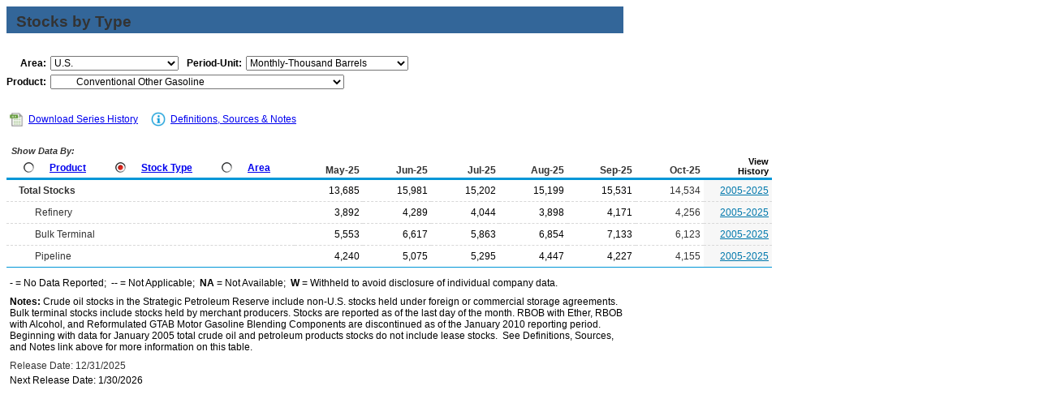

--- FILE ---
content_type: text/html
request_url: https://www.eia.gov/dnav/pet/PET_STOC_TYP_C_NUS_EPM0CO_MBBL_M.htm
body_size: 4750
content:
<!DOCTYPE HTML PUBLIC "-//W3C//DTD HTML 4.01 Transitional//EN">

<html>
<head>
	<title>U.S. Conventional Other Gasoline Stocks by Type</title>
	<meta name="robots" content="index, follow">
    <meta http-equiv="X-UA-Compatible" content="IE=9" />
		<link rel="StyleSheet" href="Styles/pet_wrapper3.css" TYPE="text/css">
		<link rel="StyleSheet" href="Styles/pet_data4.css" TYPE="text/css">
		<link rel="StyleSheet" href="Styles/Nav_Print.css" TYPE="text/css" media="print">
	    <link rel="stylesheet" href="/styles/Eia_sitewideF.css" type="text/css" />			
		
 <NOSCRIPT>
	  <H3>This page uses JavaScipt</H3>
	  <ul>
	  <li>Please use Internet Explorer 3+ or Netscape Navigator 3+
	  <li>Make sure that JavaScript is enabled in your browser
	  </ul>
  </NOSCRIPT>	
    
  <!-- Header Script -->
    <script language="JavaScript" src="/styles/eia_header.js" type="text/javascript"></script>
  <!--/ Header Script -->
  <script src="/global/includes/dnavs/leaf_handler.cfm" type="text/javascript"></script>
  <!-- Footer Script -->
    <script src="/styles/eia_footer.js" type="text/javascript"></script>
  <!--/ Footer Script -->    			
		

                    <script>var w=window;if(w.performance||w.mozPerformance||w.msPerformance||w.webkitPerformance){var d=document;AKSB=w.AKSB||{},AKSB.q=AKSB.q||[],AKSB.mark=AKSB.mark||function(e,_){AKSB.q.push(["mark",e,_||(new Date).getTime()])},AKSB.measure=AKSB.measure||function(e,_,t){AKSB.q.push(["measure",e,_,t||(new Date).getTime()])},AKSB.done=AKSB.done||function(e){AKSB.q.push(["done",e])},AKSB.mark("firstbyte",(new Date).getTime()),AKSB.prof={custid:"421524",ustr:"",originlat:"0",clientrtt:"9",ghostip:"23.215.31.207",ipv6:false,pct:"10",clientip:"3.144.220.135",requestid:"6e2fae4",region:"45722",protocol:"",blver:14,akM:"dscb",akN:"ae",akTT:"O",akTX:"1",akTI:"6e2fae4",ai:"269977",ra:"false",pmgn:"",pmgi:"",pmp:"",qc:""},function(e){var _=d.createElement("script");_.async="async",_.src=e;var t=d.getElementsByTagName("script"),t=t[t.length-1];t.parentNode.insertBefore(_,t)}(("https:"===d.location.protocol?"https:":"http:")+"//ds-aksb-a.akamaihd.net/aksb.min.js")}</script>
                    </head>

<body>

 
 <script language="JavaScript" type="text/javascript">InsertEIAHeaderCode();</script>
 
<!-- Start of Title Line/Section Header -->
<table width="760" border="0" cellspacing="0" cellpadding="0">
<tr>
  <td width="760" align="left" valign="top">
    <table width="760" border="0" cellspacing="0" cellpadding="0" align="left" class="TopicBar">
    <tr>
	  <td height="8" colspan="2"></td>
	</tr>   
	<tr>
	  <td width="12"></td>
      <td width="748" class="TopLabel2">
	    Stocks by Type
	  </td>
    </tr>
	<tr>
	  <td></td>
      <td class="TitleUnit"></td>
    </tr>
    <tr>
	  <td height="3" colspan="2"></td>
	</tr> 	
	</table>
  </td>
</tr>
<tr>
  <td>	
      <!-- Start of 2 Dropdown case -->
  <table border="0" cellspacing="0" cellpadding="0" align="left" class="UserBar">
            <tr>
              <td colspan="8" height="8"></td>
            </tr>
		    <tr>
              <td width="20"></td>
		      <td align="right" class="LabelA">Area:</td>
			  <td width="5"><img src="img/spacer_transp.gif" alt="" width="1" height="1" border="0"></td>
		      <td>
			    <select class="B" name="Drop1" width="158" style="width: 158;"
					ONCHANGE="window.open(this.options[this.selectedIndex].value,'_top')">
					<option value="pet_stoc_typ_c_nus_EPM0CO_mbbl_m.htm" SELECTED> U.S.
<option value="pet_stoc_typ_c_r10_EPM0CO_mbbl_m.htm"> &nbsp;&nbsp;&nbsp;East Coast (PADD 1)
<option value="pet_stoc_typ_c_r20_EPM0CO_mbbl_m.htm"> &nbsp;&nbsp;&nbsp;Midwest (PADD 2)
<option value="pet_stoc_typ_c_r30_EPM0CO_mbbl_m.htm"> &nbsp;&nbsp;&nbsp;Gulf Coast (PADD 3)
<option value="pet_stoc_typ_c_r40_EPM0CO_mbbl_m.htm"> &nbsp;&nbsp;&nbsp;Rocky Mountain (PADD 4)
<option value="pet_stoc_typ_c_r50_EPM0CO_mbbl_m.htm"> &nbsp;&nbsp;&nbsp;West Coast (PADD 5)

				</select>
			  </td>
              <td width="25"></td>
			   		      <td align="right" class="LabelA">Period-Unit:</td>
			  <td width="5"><img src="img/spacer_transp.gif" alt="" width="1" height="1" border="0"></td>
		      <td>
	            <select name="DropF" class="C" style="width: 200;" width="200"
				 ONCHANGE="window.open(this.options[this.selectedIndex].value,'_top')">
				  <option value="pet_stoc_typ_c_nus_EPM0CO_mbbl_m.htm" SELECTED> Monthly-Thousand Barrels
<option value="pet_stoc_typ_c_nus_EPM0CO_mbbl_a.htm"> Annual-Thousand Barrels

	            </select>	 
			  </td>
			</tr>
			<tr>
			  <td height="5" colspan="8"></td>
			</tr>				  
			<tr>
              <td></td>				  			  
              <td align="right" class="LabelA">Product:</td>
			  <td><img src="img/spacer_transp.gif" alt="" width="1" height="1" border="0"></td>
		      <td colspan="5">
			    <select class="B" name="Drop2" width="362" style="width: 362;"
					ONCHANGE="window.open(this.options[this.selectedIndex].value,'_top')">
					<option value="pet_stoc_typ_c_nus_EP00_mbbl_m.htm"> Crude Oil and Petroleum Products
<option value="pet_stoc_typ_c_nus_EPC0_mbbl_m.htm"> Crude Oil
<option value="pet_stoc_typ_c_nus_EPP0_mbbl_m.htm"> All Oils (Excluding Crude Oil)
<option value="pet_stoc_typ_c_nus_EPL0_mbbl_m.htm"> Hydrocarbon Gas Liquids
<option value="pet_stoc_typ_c_nus_EPL2_mbbl_m.htm"> &nbsp;&nbsp;&nbsp;Natural Gas Liquids
<option value="pet_stoc_typ_c_nus_EPLLEA_mbbl_m.htm"> &nbsp;&nbsp;&nbsp;&nbsp;&nbsp;&nbsp;Ethane
<option value="pet_stoc_typ_c_nus_EPLLPA_mbbl_m.htm"> &nbsp;&nbsp;&nbsp;&nbsp;&nbsp;&nbsp;Propane
<option value="pet_stoc_typ_c_nus_EPLLP0C_mbbl_m.htm"> &nbsp;&nbsp;&nbsp;&nbsp;&nbsp;&nbsp;&nbsp;&nbsp;&nbsp;Propane, Fractionated and Ready for Sale
<option value="pet_stoc_typ_c_nus_EPLLBAN_mbbl_m.htm"> &nbsp;&nbsp;&nbsp;&nbsp;&nbsp;&nbsp;Normal Butane
<option value="pet_stoc_typ_c_nus_EPLLB0NR_mbbl_m.htm"> &nbsp;&nbsp;&nbsp;&nbsp;&nbsp;&nbsp;&nbsp;&nbsp;&nbsp;Refinery Grade Butane
<option value="pet_stoc_typ_c_nus_EPLLBAI_mbbl_m.htm"> &nbsp;&nbsp;&nbsp;&nbsp;&nbsp;&nbsp;Isobutane
<option value="pet_stoc_typ_c_nus_EPLLNG_mbbl_m.htm"> &nbsp;&nbsp;&nbsp;&nbsp;&nbsp;&nbsp;Natural Gasoline
<option value="pet_stoc_typ_c_nus_EPLLCS_mbbl_m.htm"> &nbsp;&nbsp;&nbsp;&nbsp;&nbsp;&nbsp;&nbsp;&nbsp;&nbsp;Condensate and Scrubber Oil
<option value="pet_stoc_typ_c_nus_EPLOLE_mbbl_m.htm"> &nbsp;&nbsp;&nbsp;Refinery Olefins
<option value="pet_stoc_typ_c_nus_EPLLEY_mbbl_m.htm"> &nbsp;&nbsp;&nbsp;&nbsp;&nbsp;&nbsp;Ethylene
<option value="pet_stoc_typ_c_nus_EPLLPY_mbbl_m.htm"> &nbsp;&nbsp;&nbsp;&nbsp;&nbsp;&nbsp;Propylene
<option value="pet_stoc_typ_c_nus_EPLLBYN_mbbl_m.htm"> &nbsp;&nbsp;&nbsp;&nbsp;&nbsp;&nbsp;Normal Butylene
<option value="pet_stoc_typ_c_nus_EPLLBYI_mbbl_m.htm"> &nbsp;&nbsp;&nbsp;&nbsp;&nbsp;&nbsp;Isobutylene
<option value="pet_stoc_typ_c_nus_EPLP_mbbl_m.htm"> &nbsp;&nbsp;&nbsp;Pentanes Plus
<option value="pet_stoc_typ_c_nus_EPLL_mbbl_m.htm"> &nbsp;&nbsp;&nbsp;Liquefied Petroleum Gases
<option value="pet_stoc_typ_c_nus_EPLLE_mbbl_m.htm"> &nbsp;&nbsp;&nbsp;Ethane/Ethylene
<option value="pet_stoc_typ_c_nus_EPLLEY_mbbl_m.htm"> &nbsp;&nbsp;&nbsp;&nbsp;&nbsp;&nbsp;&nbsp;&nbsp;&nbsp;Ethylene
<option value="pet_stoc_typ_c_nus_EPLLPZ_mbbl_m.htm"> &nbsp;&nbsp;&nbsp;&nbsp;&nbsp;&nbsp;Propane/Propylene
<option value="pet_stoc_typ_c_nus_EPLLPYN_mbbl_m.htm"> &nbsp;&nbsp;&nbsp;&nbsp;&nbsp;&nbsp;&nbsp;&nbsp;&nbsp;Propylene (Nonfuel Use)
<option value="pet_stoc_typ_c_nus_EPLLB0N_mbbl_m.htm"> &nbsp;&nbsp;&nbsp;&nbsp;&nbsp;&nbsp;Normal Butane/Butylene
<option value="pet_stoc_typ_c_nus_EPLLB0I_mbbl_m.htm"> &nbsp;&nbsp;&nbsp;&nbsp;&nbsp;&nbsp;Isobutane/Butylene
<option value="pet_stoc_typ_c_nus_EPOL_mbbl_m.htm"> Other Liquids
<option value="pet_stoc_typ_c_nus_EPOO_mbbl_m.htm"> &nbsp;&nbsp;&nbsp;Hydrogen/Biofuels/Other Hydrocarbons
<option value="pet_stoc_typ_c_nus_EPOOR_mbbl_m.htm"> &nbsp;&nbsp;&nbsp;&nbsp;&nbsp;&nbsp;Biofuels (incl. Fuel Ethanol)
<option value="pet_stoc_typ_c_nus_EPOOXE_mbbl_m.htm"> &nbsp;&nbsp;&nbsp;&nbsp;&nbsp;&nbsp;&nbsp;&nbsp;&nbsp;Fuel Ethanol
<option value="pet_stoc_typ_c_nus_EPOORXFE_mbbl_m.htm"> &nbsp;&nbsp;&nbsp;&nbsp;&nbsp;&nbsp;&nbsp;&nbsp;&nbsp;	Biofuels (excl. Fuel Ethanol)
<option value="pet_stoc_typ_c_nus_EPOORDB_mbbl_m.htm"> &nbsp;&nbsp;&nbsp;&nbsp;&nbsp;&nbsp;&nbsp;&nbsp;&nbsp;&nbsp;&nbsp;&nbsp;Biodiesel
<option value="pet_stoc_typ_c_nus_EPOORDO_mbbl_m.htm"> &nbsp;&nbsp;&nbsp;&nbsp;&nbsp;&nbsp;&nbsp;&nbsp;&nbsp;&nbsp;&nbsp;&nbsp;Renewable Diesel Fuel
<option value="pet_stoc_typ_c_nus_EPOORO_mbbl_m.htm"> &nbsp;&nbsp;&nbsp;&nbsp;&nbsp;&nbsp;&nbsp;&nbsp;&nbsp;&nbsp;&nbsp;&nbsp;Other Biofuels
<option value="pet_stoc_typ_c_nus_EPOORD_mbbl_m.htm"> &nbsp;&nbsp;&nbsp;&nbsp;&nbsp;&nbsp;Biodiesel/Renewable Diesel Fuel
<option value="pet_stoc_typ_c_nus_EPOOOXH_mbbl_m.htm"> &nbsp;&nbsp;&nbsp;&nbsp;&nbsp;&nbsp;Other Hydrocarbons
<option value="pet_stoc_typ_c_nus_EPOOXXFE_mbbl_m.htm"> &nbsp;&nbsp;&nbsp;&nbsp;&nbsp;&nbsp;Oxygenates (excluding Fuel Ethanol)
<option value="pet_stoc_typ_c_nus_EPOOXT_mbbl_m.htm"> &nbsp;&nbsp;&nbsp;&nbsp;&nbsp;&nbsp;&nbsp;&nbsp;&nbsp;MTBE
<option value="pet_stoc_typ_c_nus_EPOOXO_mbbl_m.htm"> &nbsp;&nbsp;&nbsp;&nbsp;&nbsp;&nbsp;&nbsp;&nbsp;&nbsp;Other Oxygenates
<option value="pet_stoc_typ_c_nus_EPPU_mbbl_m.htm"> &nbsp;&nbsp;&nbsp;Unfinished Oils
<option value="pet_stoc_typ_c_nus_EPOUN_mbbl_m.htm"> &nbsp;&nbsp;&nbsp;&nbsp;&nbsp;&nbsp;Unfinished Oils, Naphthas & Lighter
<option value="pet_stoc_typ_c_nus_EPOUK_mbbl_m.htm"> &nbsp;&nbsp;&nbsp;&nbsp;&nbsp;&nbsp;Unfinished Oils, Kerosene & Light Gas
<option value="pet_stoc_typ_c_nus_EPOUH_mbbl_m.htm"> &nbsp;&nbsp;&nbsp;&nbsp;&nbsp;&nbsp;Unfinished Oils, Heavy Gas Oils
<option value="pet_stoc_typ_c_nus_EPOUR_mbbl_m.htm"> &nbsp;&nbsp;&nbsp;&nbsp;&nbsp;&nbsp;Residuum
<option value="pet_stoc_typ_c_nus_EPOBG_mbbl_m.htm"> &nbsp;&nbsp;&nbsp;Motor Gasoline Blending Comp. (MGBC)
<option value="pet_stoc_typ_c_nus_EPOBGR0_mbbl_m.htm"> &nbsp;&nbsp;&nbsp;&nbsp;&nbsp;&nbsp;MGBC - Reformulated
<option value="pet_stoc_typ_c_nus_EPOBGRR_mbbl_m.htm"> &nbsp;&nbsp;&nbsp;&nbsp;&nbsp;&nbsp;&nbsp;&nbsp;&nbsp;MGBC - Reformulated, RBOB
<option value="pet_stoc_typ_c_nus_EPOBGRRA_mbbl_m.htm"> &nbsp;&nbsp;&nbsp;&nbsp;&nbsp;&nbsp;&nbsp;&nbsp;&nbsp;&nbsp;&nbsp;&nbsp;MGBC - Reformulated, RBOB w/ Alcohol
<option value="pet_stoc_typ_c_nus_EPOBGRRE_mbbl_m.htm"> &nbsp;&nbsp;&nbsp;&nbsp;&nbsp;&nbsp;&nbsp;&nbsp;&nbsp;&nbsp;&nbsp;&nbsp;MGBC - Reformulated, RBOB w/ Ether
<option value="pet_stoc_typ_c_nus_EPOBGRG_mbbl_m.htm"> &nbsp;&nbsp;&nbsp;&nbsp;&nbsp;&nbsp;&nbsp;&nbsp;&nbsp;MGBC - Reformulated, GTAB
<option value="pet_stoc_typ_c_nus_EPOBGC0_mbbl_m.htm"> &nbsp;&nbsp;&nbsp;&nbsp;&nbsp;&nbsp;MGBC - Conventional
<option value="pet_stoc_typ_c_nus_EPOBGCC_mbbl_m.htm"> &nbsp;&nbsp;&nbsp;&nbsp;&nbsp;&nbsp;&nbsp;&nbsp;&nbsp;MGBC - Conventional, CBOB
<option value="pet_stoc_typ_c_nus_EPOBGCG_mbbl_m.htm"> &nbsp;&nbsp;&nbsp;&nbsp;&nbsp;&nbsp;&nbsp;&nbsp;&nbsp;MGBC - Conventional, GTAB
<option value="pet_stoc_typ_c_nus_EPOBGCO_mbbl_m.htm"> &nbsp;&nbsp;&nbsp;&nbsp;&nbsp;&nbsp;&nbsp;&nbsp;&nbsp;MGBC - Conventional Other
<option value="pet_stoc_typ_c_nus_EPOBV_mbbl_m.htm"> &nbsp;&nbsp;&nbsp;Aviation Gasoline Blending Comp.
<option value="pet_stoc_typ_c_nus_EPP2_mbbl_m.htm"> Finished Petroleum Products
<option value="pet_stoc_typ_c_nus_EPM0F_mbbl_m.htm"> &nbsp;&nbsp;&nbsp;Finished Motor Gasoline
<option value="pet_stoc_typ_c_nus_EPM0R_mbbl_m.htm"> &nbsp;&nbsp;&nbsp;&nbsp;&nbsp;&nbsp;Reformulated Gasoline
<option value="pet_stoc_typ_c_nus_EPM0RA_mbbl_m.htm"> &nbsp;&nbsp;&nbsp;&nbsp;&nbsp;&nbsp;&nbsp;&nbsp;&nbsp;Reformulated Gasoline Blended w/ Fuel Ethanol
<option value="pet_stoc_typ_c_nus_EPM0RO_mbbl_m.htm"> &nbsp;&nbsp;&nbsp;&nbsp;&nbsp;&nbsp;&nbsp;&nbsp;&nbsp;Reformulated Gasoline, Other
<option value="pet_stoc_typ_c_nus_EPM0C_mbbl_m.htm"> &nbsp;&nbsp;&nbsp;&nbsp;&nbsp;&nbsp;Conventional Gasoline
<option value="pet_stoc_typ_c_nus_EPM0CA_mbbl_m.htm"> &nbsp;&nbsp;&nbsp;&nbsp;&nbsp;&nbsp;&nbsp;&nbsp;&nbsp;Conventional Gasoline Blended Fuel Ethanol
<option value="pet_stoc_typ_c_nus_EPM0CAL55_mbbl_m.htm"> &nbsp;&nbsp;&nbsp;&nbsp;&nbsp;&nbsp;&nbsp;&nbsp;&nbsp;&nbsp;&nbsp;&nbsp;Conventional Gasoline Blended Fuel Ethanol, Ed55 and Lower
<option value="pet_stoc_typ_c_nus_EPM0CAG55_mbbl_m.htm"> &nbsp;&nbsp;&nbsp;&nbsp;&nbsp;&nbsp;&nbsp;&nbsp;&nbsp;&nbsp;&nbsp;&nbsp;Conventional Gasoline Blended Fuel Ethanol, Greater than Ed55
<option value="pet_stoc_typ_c_nus_EPM0CO_mbbl_m.htm" SELECTED> &nbsp;&nbsp;&nbsp;&nbsp;&nbsp;&nbsp;&nbsp;&nbsp;&nbsp;Conventional Other Gasoline
<option value="pet_stoc_typ_c_nus_EPPV_mbbl_m.htm"> &nbsp;&nbsp;&nbsp;Finished Aviation Gasoline
<option value="pet_stoc_typ_c_nus_EPJK_mbbl_m.htm"> &nbsp;&nbsp;&nbsp;Kerosene-Type Jet Fuel
<option value="pet_stoc_typ_c_nus_EPPK_mbbl_m.htm"> &nbsp;&nbsp;&nbsp;Kerosene
<option value="pet_stoc_typ_c_nus_EPD0_mbbl_m.htm"> &nbsp;&nbsp;&nbsp;Distillate Fuel Oil
<option value="pet_stoc_typ_c_nus_EPDXL0_mbbl_m.htm"> &nbsp;&nbsp;&nbsp;&nbsp;&nbsp;&nbsp;Distillate F.O., 15 ppm Sulfur and under
<option value="pet_stoc_typ_c_nus_EPDM10_mbbl_m.htm"> &nbsp;&nbsp;&nbsp;&nbsp;&nbsp;&nbsp;Distillate F.O., Greater than 15 to 500 ppm Sulfur
<option value="pet_stoc_typ_c_nus_epd00h_mbbl_m.htm"> &nbsp;&nbsp;&nbsp;&nbsp;&nbsp;&nbsp;Distillate F.O., Greater 500 ppm Sulfur
<option value="pet_stoc_typ_c_nus_EPPR_mbbl_m.htm"> &nbsp;&nbsp;&nbsp;Residual Fuel Oil
<option value="pet_stoc_typ_c_nus_EPPRX_mbbl_m.htm"> &nbsp;&nbsp;&nbsp;&nbsp;&nbsp;&nbsp;Residual F.O., < than 0.31% Sulfur
<option value="pet_stoc_typ_c_nus_EPPRY_mbbl_m.htm"> &nbsp;&nbsp;&nbsp;&nbsp;&nbsp;&nbsp;Residual F.O., 0.31 to 1.00% Sulfur
<option value="pet_stoc_typ_c_nus_EPPRH_mbbl_m.htm"> &nbsp;&nbsp;&nbsp;&nbsp;&nbsp;&nbsp;Residual F.O., > than 1.00% Sulfur
<option value="pet_stoc_typ_c_nus_EPPP0_mbbl_m.htm"> &nbsp;&nbsp;&nbsp;Petrochemical Feedstocks
<option value="pet_stoc_typ_c_nus_EPPPN_mbbl_m.htm"> &nbsp;&nbsp;&nbsp;&nbsp;&nbsp;&nbsp;Naphtha for Petro. Feedstock Use
<option value="pet_stoc_typ_c_nus_EPPPO_mbbl_m.htm"> &nbsp;&nbsp;&nbsp;&nbsp;&nbsp;&nbsp;Other Oils for Petro. Feedstock Use
<option value="pet_stoc_typ_c_nus_EPPNS_mbbl_m.htm"> &nbsp;&nbsp;&nbsp;Special Naphthas
<option value="pet_stoc_typ_c_nus_EPPL_mbbl_m.htm"> &nbsp;&nbsp;&nbsp;Lubricants
<option value="pet_stoc_typ_c_nus_EPPW_mbbl_m.htm"> &nbsp;&nbsp;&nbsp;Waxes
<option value="pet_stoc_typ_c_nus_EPPC_mbbl_m.htm"> &nbsp;&nbsp;&nbsp;Petroleum Coke
<option value="pet_stoc_typ_c_nus_EPPA_mbbl_m.htm"> &nbsp;&nbsp;&nbsp;Asphalt and Road Oil
<option value="pet_stoc_typ_c_nus_EPPM_mbbl_m.htm"> &nbsp;&nbsp;&nbsp;Miscellaneous Products

				</select>
			  </td>   
			<tr>
			  <td height="12" colspan="8"></td>
			</tr>

		  </table>
         <!-- End of Drop-downs --> 
  </td>
</tr> 

</table>

   <!-- End of Title Line/Section Header -->	
  
	    <!--Start of Inner Data Table -->
		  <table width="760" border="0" class="data1">
		  <tr>
		    <th colspan="11" align="left">
			  <div id="tlinks" name="tlinks"> 		
		        <table border="0" cellspacing="1" cellpadding="0" class="data2">
		        <tr>
				  <td width="15"></td>
		          <td align="center">
			      <a href="./xls/PET_STOC_TYP_C_NUS_EPM0CO_MBBL_M.xls" class="reg">
                    <img src="img/Excel_Hist3.jpg" width="21" height="19" alt="Download Series History" border="0"></a></td>
		          <td width="2"></td>         
				  <td align="left" valign="middle" class="Info">
		          <a class="crumb" href="./xls/PET_STOC_TYP_C_NUS_EPM0CO_MBBL_M.xls">Download Series History</a></td>  		  
				  <td width="20"></td>        
				  <td width="21" align="center"><a href="TblDefs/pet_stoc_typ_tbldef2.asp">
                    <img src="img/Notes_Icon1.jpg" alt="Definitions, Sources & Notes" width="21" height="19" border="0"></a></td>
		          <td width="1"></td>
				  <td align="left" valign="middle" class="Info">
		          <a class="crumb" href="TblDefs/pet_stoc_typ_tbldef2.asp">Definitions, Sources & Notes</a></td>
		        </tr>
		        </table>			
		  </div>			
			</th>
		  </tr>
		
          <tr>
  	        <th class="Series">

			               <table border="0" cellspacing="0" cellpadding="0" align="left" class="data2">
		      <tr>
		        <td colspan="13" class="ViewLabel">&nbsp;Show Data By:</td>
		      </tr>
	          <tr>
		        <td height="3" colspan="13"></td>
		      </tr>		          
			  <tr align="left">	
                <td width="8"><img src="img/spacer_transp.gif" alt="" width="1" height="1" border="0"></td>
                <td valign="top" align="left">
		   	      <a href="pet_stoc_typ_d_nus_SAE_mbbl_m.htm"><img src="img/Radio_I9.jpg" alt="" width="13" height="13" border="0"></a></td>
                <td width="3"><img src="img/spacer_transp.gif" alt="" width="1" height="1" border="0"></td>
                <td valign="top" class="LabelB"><a href="pet_stoc_typ_d_nus_SAE_mbbl_m.htm" class="NavChunkA">Product</a></td>
                <td width="12"><img src="img/spacer_transp.gif" alt="" width="1" height="1" border="0"></td>
                <td valign="top" align="left">
		          <a href="pet_stoc_typ_c_nus_EP00_mbbl_m.htm"><img src="img/Radio_A9.jpg" alt="" width="13" height="13" border="0"></a></td>
                <td width="3"><img src="img/spacer_transp.gif" alt="" width="1" height="1" border="0"></td>
                <td valign="top" class="LabelB">
				  <a href="pet_stoc_typ_c_nus_EP00_mbbl_m.htm" class="NavChunkA">Stock Type</a></td>	  
                <td width="12"><img src="img/spacer_transp.gif" alt="" width="1" height="1" border="0"></td>
                <td valign="top" align="left">
		          <a href="pet_stoc_typ_a_EP00_SAE_mbbl_m.htm"><img src="img/Radio_I9.jpg" alt="" width="13" height="13" border="0"></a></td>
                <td width="3"><img src="img/spacer_transp.gif" alt="" width="1" height="1" border="0"></td>
                <td valign="top" class="LabelB">
				  <a href="pet_stoc_typ_a_EP00_SAE_mbbl_m.htm" class="NavChunkA">Area</a></td>				  
	            <td width="8"><img src="img/spacer_transp.gif" alt="" width="1" height="1" border="0"></td>	
              </tr>
		      <tr>
		        <td height="2" colspan="13"></td>
		      </tr>
              </table>	
	         <img src="img/spacer_transp.gif" alt="" width="1" height="1" border="0">
	         </th> 	
			 		 
			     <th class="Series5">May-25</th>
    <th class="Series5">Jun-25</th>
    <th class="Series5">Jul-25</th>
    <th class="Series5">Aug-25</th>
    <th class="Series5">Sep-25</th>
    <th class="Series5">Oct-25</th>
    <th class="Cross">View<br>History</th>  
</tr>
			 		<tr class="DataRow">
			<td width="228" class="DataStub">
				<table border="0" cellspacing="0" cellpadding="0" class="data2">
					<tr>
						<td width="3"></td>
						<td class="DataStub1"><B>Total Stocks<B></td>
					</tr>
				</table>
			</td>
			<td width="76" class="DataB">13,685</td>
			<td width="76" class="DataB">15,981</td>
			<td width="76" class="DataB">15,202</td>
			<td width="76" class="DataB">15,199</td>
			<td width="76" class="DataB">15,531</td>
			<td width="76" class="Current2">14,534</td>
			<td width="76" class="DataHist"><a href="./hist/LeafHandler.ashx?n=PET&s=MG6ST_NUS_1&f=M" class="Hist">2005-2025</a></td>				
		</tr>
		<tr class="DataRow">
			<td width="228" class="DataStub">
				<table border="0" cellspacing="0" cellpadding="0" class="data2">
					<tr>
						<td width="23"></td>
						<td class="DataStub1">Refinery</td>
					</tr>
				</table>
			</td>
			<td width="76" class="DataB">3,892</td>
			<td width="76" class="DataB">4,289</td>
			<td width="76" class="DataB">4,044</td>
			<td width="76" class="DataB">3,898</td>
			<td width="76" class="DataB">4,171</td>
			<td width="76" class="Current2">4,256</td>
			<td width="76" class="DataHist"><a href="./hist/LeafHandler.ashx?n=PET&s=MG6RS_NUS_1&f=M" class="Hist">2005-2025</a></td>				
		</tr>
		<tr class="DataRow">
			<td width="228" class="DataStub">
				<table border="0" cellspacing="0" cellpadding="0" class="data2">
					<tr>
						<td width="23"></td>
						<td class="DataStub1">Bulk Terminal</td>
					</tr>
				</table>
			</td>
			<td width="76" class="DataB">5,553</td>
			<td width="76" class="DataB">6,617</td>
			<td width="76" class="DataB">5,863</td>
			<td width="76" class="DataB">6,854</td>
			<td width="76" class="DataB">7,133</td>
			<td width="76" class="Current2">6,123</td>
			<td width="76" class="DataHist"><a href="./hist/LeafHandler.ashx?n=PET&s=MG6SB_NUS_1&f=M" class="Hist">2005-2025</a></td>				
		</tr>
		<tr class="DataRow">
			<td width="228" class="DataStub">
				<table border="0" cellspacing="0" cellpadding="0" class="data2">
					<tr>
						<td width="23"></td>
						<td class="DataStub1">Pipeline</td>
					</tr>
				</table>
			</td>
			<td width="76" class="DataB">4,240</td>
			<td width="76" class="DataB">5,075</td>
			<td width="76" class="DataB">5,295</td>
			<td width="76" class="DataB">4,447</td>
			<td width="76" class="DataB">4,227</td>
			<td width="76" class="Current2">4,155</td>
			<td width="76" class="DataHist"><a href="./hist/LeafHandler.ashx?n=PET&s=MG6SP_NUS_1&f=M" class="Hist">2005-2025</a></td>				
		</tr>
 	

      </table>			
	    <!--End of Inner Data Table -->

<!-- Start of Table Spacer -->
    <table width="760" border="0" cellspacing="0" cellpadding="0">
    <tr>
      <td height="3"><img src="Img/spacer_transp.gif" alt="" border="0"></td>
    </tr>  
    </table>
<!-- End of Table Spacer -->  
	    <!-- Start of Table Notes section -->
    <table width="760" cellspacing="0" cellpadding="0">
    <tr>
      <td height="5"></td>
    </tr>
    <tr>
      <td class="Footnotes">
	  <span class="FNlabel">-</span> = No Data Reported;&nbsp;	  
	  <span class="FNlabel">--</span> = Not Applicable;&nbsp;
	  <span class="FNlabel">NA</span> = Not Available;&nbsp;
	  <span class="FNlabel">W</span> = Withheld to avoid disclosure of individual company data. 
	  </td>
    </tr>
    <tr>
      <td height="5"></td>
    </tr>	
    <tr>
      <td class="Footnotes">
	    <span class="FNlabel">Notes:</span>
		 Crude oil stocks in the Strategic Petroleum Reserve include non-U.S. stocks held under foreign or commercial storage  agreements. Bulk terminal stocks include stocks held by merchant producers. Stocks are reported as of the last day of the month.   RBOB with Ether, RBOB with Alcohol, and Reformulated GTAB Motor Gasoline Blending Components are discontinued as of the January 2010 reporting period. Beginning with data for January 2005 total crude oil and petroleum products stocks do not include lease stocks.&nbsp;
		See Definitions, Sources, and Notes link above for more information on this table.
	  </td>
    </tr>
	<tr>
      <td height="5"></td>
    </tr>
    <tr>
      <td class="Update">Release Date: 12/31/2025</td></tr> <tr><td class='Footnotes'>Next Release Date: 1/30/2026 <!-- 12/26/2025 1:55:56 PM --></td>
    </tr>	
    <tr>
      <td height="5"></td>
    </tr>
    </table>
	
    <!-- End of Table Notes section -->	
  

	<!-- Start EIA Footer Section -->


 <script type="text/javascript">InsertEIAFooterCode();</script>
	

</body>
</html>
